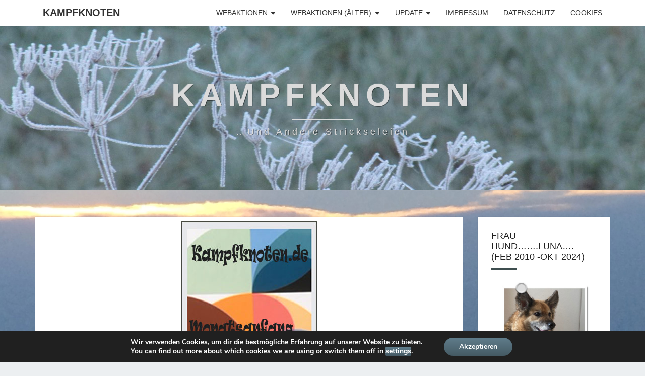

--- FILE ---
content_type: text/html; charset=UTF-8
request_url: https://kampfknoten.de/check-in-dezember-2022
body_size: 16704
content:
<!DOCTYPE html>

<!--[if IE 8]>
<html id="ie8" lang="de">
<![endif]-->
<!--[if !(IE 8) ]><!-->
<html lang="de">
<!--<![endif]-->
<head>
<meta charset="UTF-8" />
<meta name="viewport" content="width=device-width" />
<link rel="profile" href="http://gmpg.org/xfn/11" />
<link rel="pingback" href="https://kampfknoten.de/xmlrpc.php" />
<title>Check IN &#8211; Dezember 2022 &#8211; Kampfknoten</title>
<meta name='robots' content='max-image-preview:large' />
<link rel="alternate" type="application/rss+xml" title="Kampfknoten &raquo; Feed" href="https://kampfknoten.de/feed" />
<link rel="alternate" type="application/rss+xml" title="Kampfknoten &raquo; Kommentar-Feed" href="https://kampfknoten.de/comments/feed" />
<link rel="alternate" title="oEmbed (JSON)" type="application/json+oembed" href="https://kampfknoten.de/wp-json/oembed/1.0/embed?url=https%3A%2F%2Fkampfknoten.de%2Fcheck-in-dezember-2022" />
<link rel="alternate" title="oEmbed (XML)" type="text/xml+oembed" href="https://kampfknoten.de/wp-json/oembed/1.0/embed?url=https%3A%2F%2Fkampfknoten.de%2Fcheck-in-dezember-2022&#038;format=xml" />
<style id='wp-img-auto-sizes-contain-inline-css' type='text/css'>
img:is([sizes=auto i],[sizes^="auto," i]){contain-intrinsic-size:3000px 1500px}
/*# sourceURL=wp-img-auto-sizes-contain-inline-css */
</style>
<link rel='stylesheet' id='bootstrap-css' href='https://kampfknoten.de/wp-content/themes/nisarg/css/bootstrap.css?ver=6.9' type='text/css' media='all' />
<link rel='stylesheet' id='font-awesome-css' href='https://kampfknoten.de/wp-content/themes/nisarg/font-awesome/css/font-awesome.min.css?ver=6.9' type='text/css' media='all' />
<link rel='stylesheet' id='nisarg-style-css' href='https://kampfknoten.de/wp-content/themes/nisarg/style.css?ver=6.9' type='text/css' media='all' />
<style id='nisarg-style-inline-css' type='text/css'>
	/* Color Scheme */

	/* Accent Color */

	a:active,
	a:hover,
	a:focus {
	    color: #3e4e4f;
	}

	.main-navigation .primary-menu > li > a:hover, .main-navigation .primary-menu > li > a:focus {
		color: #3e4e4f;
	}
	
	.main-navigation .primary-menu .sub-menu .current_page_item > a,
	.main-navigation .primary-menu .sub-menu .current-menu-item > a {
		color: #3e4e4f;
	}
	.main-navigation .primary-menu .sub-menu .current_page_item > a:hover,
	.main-navigation .primary-menu .sub-menu .current_page_item > a:focus,
	.main-navigation .primary-menu .sub-menu .current-menu-item > a:hover,
	.main-navigation .primary-menu .sub-menu .current-menu-item > a:focus {
		background-color: #fff;
		color: #3e4e4f;
	}
	.dropdown-toggle:hover,
	.dropdown-toggle:focus {
		color: #3e4e4f;
	}
	.pagination .current,
	.dark .pagination .current {
		background-color: #3e4e4f;
		border: 1px solid #3e4e4f;
	}
	blockquote {
		border-color: #3e4e4f;
	}
	@media (min-width: 768px){
		.main-navigation .primary-menu > .current_page_item > a,
		.main-navigation .primary-menu > .current_page_item > a:hover,
		.main-navigation .primary-menu > .current_page_item > a:focus,
		.main-navigation .primary-menu > .current-menu-item > a,
		.main-navigation .primary-menu > .current-menu-item > a:hover,
		.main-navigation .primary-menu > .current-menu-item > a:focus,
		.main-navigation .primary-menu > .current_page_ancestor > a,
		.main-navigation .primary-menu > .current_page_ancestor > a:hover,
		.main-navigation .primary-menu > .current_page_ancestor > a:focus,
		.main-navigation .primary-menu > .current-menu-ancestor > a,
		.main-navigation .primary-menu > .current-menu-ancestor > a:hover,
		.main-navigation .primary-menu > .current-menu-ancestor > a:focus {
			border-top: 4px solid #3e4e4f;
		}
		.main-navigation ul ul a:hover,
		.main-navigation ul ul a.focus {
			color: #fff;
			background-color: #3e4e4f;
		}
	}

	.main-navigation .primary-menu > .open > a, .main-navigation .primary-menu > .open > a:hover, .main-navigation .primary-menu > .open > a:focus {
		color: #3e4e4f;
	}

	.main-navigation .primary-menu > li > .sub-menu  li > a:hover,
	.main-navigation .primary-menu > li > .sub-menu  li > a:focus {
		color: #fff;
		background-color: #3e4e4f;
	}

	@media (max-width: 767px) {
		.main-navigation .primary-menu .open .sub-menu > li > a:hover {
			color: #fff;
			background-color: #3e4e4f;
		}
	}

	.sticky-post{
		color: #fff;
	    background: #3e4e4f; 
	}
	
	.entry-title a:hover,
	.entry-title a:focus{
	    color: #3e4e4f;
	}

	.entry-header .entry-meta::after{
	    background: #3e4e4f;
	}

	.fa {
		color: #3e4e4f;
	}

	.btn-default{
		border-bottom: 1px solid #3e4e4f;
	}

	.btn-default:hover, .btn-default:focus{
	    border-bottom: 1px solid #3e4e4f;
	    background-color: #3e4e4f;
	}

	.nav-previous:hover, .nav-next:hover{
	    border: 1px solid #3e4e4f;
	    background-color: #3e4e4f;
	}

	.next-post a:hover,.prev-post a:hover{
	    color: #3e4e4f;
	}

	.posts-navigation .next-post a:hover .fa, .posts-navigation .prev-post a:hover .fa{
	    color: #3e4e4f;
	}


	#secondary .widget-title::after{
		position: absolute;
	    width: 50px;
	    display: block;
	    height: 4px;    
	    bottom: -15px;
		background-color: #3e4e4f;
	    content: "";
	}

	#secondary .widget a:hover,
	#secondary .widget a:focus,
	.dark #secondary .widget #recentcomments a:hover,
	.dark #secondary .widget #recentcomments a:focus {
		color: #3e4e4f;
	}

	#secondary .widget_calendar tbody a {
		color: #fff;
		padding: 0.2em;
	    background-color: #3e4e4f;
	}

	#secondary .widget_calendar tbody a:hover{
		color: #fff;
	    padding: 0.2em;
	    background-color: #3e4e4f;  
	}	

	.dark .comment-respond #submit,
	.dark .main-navigation .menu-toggle:hover, 
	.dark .main-navigation .menu-toggle:focus,
	.dark html input[type="button"], 
	.dark input[type="reset"], 
	.dark input[type="submit"] {
		background: #3e4e4f;
		color: #fff;
	}
	
	.dark a {
		color: #3e4e4f;
	}

/*# sourceURL=nisarg-style-inline-css */
</style>
<link rel='stylesheet' id='moove_gdpr_frontend-css' href='https://kampfknoten.de/wp-content/plugins/gdpr-cookie-compliance/dist/styles/gdpr-main.css?ver=5.0.9' type='text/css' media='all' />
<style id='moove_gdpr_frontend-inline-css' type='text/css'>
#moove_gdpr_cookie_modal,#moove_gdpr_cookie_info_bar,.gdpr_cookie_settings_shortcode_content{font-family:&#039;Nunito&#039;,sans-serif}#moove_gdpr_save_popup_settings_button{background-color:#373737;color:#fff}#moove_gdpr_save_popup_settings_button:hover{background-color:#000}#moove_gdpr_cookie_info_bar .moove-gdpr-info-bar-container .moove-gdpr-info-bar-content a.mgbutton,#moove_gdpr_cookie_info_bar .moove-gdpr-info-bar-container .moove-gdpr-info-bar-content button.mgbutton{background-color:#0C4DA2}#moove_gdpr_cookie_modal .moove-gdpr-modal-content .moove-gdpr-modal-footer-content .moove-gdpr-button-holder a.mgbutton,#moove_gdpr_cookie_modal .moove-gdpr-modal-content .moove-gdpr-modal-footer-content .moove-gdpr-button-holder button.mgbutton,.gdpr_cookie_settings_shortcode_content .gdpr-shr-button.button-green{background-color:#0C4DA2;border-color:#0C4DA2}#moove_gdpr_cookie_modal .moove-gdpr-modal-content .moove-gdpr-modal-footer-content .moove-gdpr-button-holder a.mgbutton:hover,#moove_gdpr_cookie_modal .moove-gdpr-modal-content .moove-gdpr-modal-footer-content .moove-gdpr-button-holder button.mgbutton:hover,.gdpr_cookie_settings_shortcode_content .gdpr-shr-button.button-green:hover{background-color:#fff;color:#0C4DA2}#moove_gdpr_cookie_modal .moove-gdpr-modal-content .moove-gdpr-modal-close i,#moove_gdpr_cookie_modal .moove-gdpr-modal-content .moove-gdpr-modal-close span.gdpr-icon{background-color:#0C4DA2;border:1px solid #0C4DA2}#moove_gdpr_cookie_info_bar span.moove-gdpr-infobar-allow-all.focus-g,#moove_gdpr_cookie_info_bar span.moove-gdpr-infobar-allow-all:focus,#moove_gdpr_cookie_info_bar button.moove-gdpr-infobar-allow-all.focus-g,#moove_gdpr_cookie_info_bar button.moove-gdpr-infobar-allow-all:focus,#moove_gdpr_cookie_info_bar span.moove-gdpr-infobar-reject-btn.focus-g,#moove_gdpr_cookie_info_bar span.moove-gdpr-infobar-reject-btn:focus,#moove_gdpr_cookie_info_bar button.moove-gdpr-infobar-reject-btn.focus-g,#moove_gdpr_cookie_info_bar button.moove-gdpr-infobar-reject-btn:focus,#moove_gdpr_cookie_info_bar span.change-settings-button.focus-g,#moove_gdpr_cookie_info_bar span.change-settings-button:focus,#moove_gdpr_cookie_info_bar button.change-settings-button.focus-g,#moove_gdpr_cookie_info_bar button.change-settings-button:focus{-webkit-box-shadow:0 0 1px 3px #0C4DA2;-moz-box-shadow:0 0 1px 3px #0C4DA2;box-shadow:0 0 1px 3px #0C4DA2}#moove_gdpr_cookie_modal .moove-gdpr-modal-content .moove-gdpr-modal-close i:hover,#moove_gdpr_cookie_modal .moove-gdpr-modal-content .moove-gdpr-modal-close span.gdpr-icon:hover,#moove_gdpr_cookie_info_bar span[data-href]>u.change-settings-button{color:#0C4DA2}#moove_gdpr_cookie_modal .moove-gdpr-modal-content .moove-gdpr-modal-left-content #moove-gdpr-menu li.menu-item-selected a span.gdpr-icon,#moove_gdpr_cookie_modal .moove-gdpr-modal-content .moove-gdpr-modal-left-content #moove-gdpr-menu li.menu-item-selected button span.gdpr-icon{color:inherit}#moove_gdpr_cookie_modal .moove-gdpr-modal-content .moove-gdpr-modal-left-content #moove-gdpr-menu li a span.gdpr-icon,#moove_gdpr_cookie_modal .moove-gdpr-modal-content .moove-gdpr-modal-left-content #moove-gdpr-menu li button span.gdpr-icon{color:inherit}#moove_gdpr_cookie_modal .gdpr-acc-link{line-height:0;font-size:0;color:transparent;position:absolute}#moove_gdpr_cookie_modal .moove-gdpr-modal-content .moove-gdpr-modal-close:hover i,#moove_gdpr_cookie_modal .moove-gdpr-modal-content .moove-gdpr-modal-left-content #moove-gdpr-menu li a,#moove_gdpr_cookie_modal .moove-gdpr-modal-content .moove-gdpr-modal-left-content #moove-gdpr-menu li button,#moove_gdpr_cookie_modal .moove-gdpr-modal-content .moove-gdpr-modal-left-content #moove-gdpr-menu li button i,#moove_gdpr_cookie_modal .moove-gdpr-modal-content .moove-gdpr-modal-left-content #moove-gdpr-menu li a i,#moove_gdpr_cookie_modal .moove-gdpr-modal-content .moove-gdpr-tab-main .moove-gdpr-tab-main-content a:hover,#moove_gdpr_cookie_info_bar.moove-gdpr-dark-scheme .moove-gdpr-info-bar-container .moove-gdpr-info-bar-content a.mgbutton:hover,#moove_gdpr_cookie_info_bar.moove-gdpr-dark-scheme .moove-gdpr-info-bar-container .moove-gdpr-info-bar-content button.mgbutton:hover,#moove_gdpr_cookie_info_bar.moove-gdpr-dark-scheme .moove-gdpr-info-bar-container .moove-gdpr-info-bar-content a:hover,#moove_gdpr_cookie_info_bar.moove-gdpr-dark-scheme .moove-gdpr-info-bar-container .moove-gdpr-info-bar-content button:hover,#moove_gdpr_cookie_info_bar.moove-gdpr-dark-scheme .moove-gdpr-info-bar-container .moove-gdpr-info-bar-content span.change-settings-button:hover,#moove_gdpr_cookie_info_bar.moove-gdpr-dark-scheme .moove-gdpr-info-bar-container .moove-gdpr-info-bar-content button.change-settings-button:hover,#moove_gdpr_cookie_info_bar.moove-gdpr-dark-scheme .moove-gdpr-info-bar-container .moove-gdpr-info-bar-content u.change-settings-button:hover,#moove_gdpr_cookie_info_bar span[data-href]>u.change-settings-button,#moove_gdpr_cookie_info_bar.moove-gdpr-dark-scheme .moove-gdpr-info-bar-container .moove-gdpr-info-bar-content a.mgbutton.focus-g,#moove_gdpr_cookie_info_bar.moove-gdpr-dark-scheme .moove-gdpr-info-bar-container .moove-gdpr-info-bar-content button.mgbutton.focus-g,#moove_gdpr_cookie_info_bar.moove-gdpr-dark-scheme .moove-gdpr-info-bar-container .moove-gdpr-info-bar-content a.focus-g,#moove_gdpr_cookie_info_bar.moove-gdpr-dark-scheme .moove-gdpr-info-bar-container .moove-gdpr-info-bar-content button.focus-g,#moove_gdpr_cookie_info_bar.moove-gdpr-dark-scheme .moove-gdpr-info-bar-container .moove-gdpr-info-bar-content a.mgbutton:focus,#moove_gdpr_cookie_info_bar.moove-gdpr-dark-scheme .moove-gdpr-info-bar-container .moove-gdpr-info-bar-content button.mgbutton:focus,#moove_gdpr_cookie_info_bar.moove-gdpr-dark-scheme .moove-gdpr-info-bar-container .moove-gdpr-info-bar-content a:focus,#moove_gdpr_cookie_info_bar.moove-gdpr-dark-scheme .moove-gdpr-info-bar-container .moove-gdpr-info-bar-content button:focus,#moove_gdpr_cookie_info_bar.moove-gdpr-dark-scheme .moove-gdpr-info-bar-container .moove-gdpr-info-bar-content span.change-settings-button.focus-g,span.change-settings-button:focus,button.change-settings-button.focus-g,button.change-settings-button:focus,#moove_gdpr_cookie_info_bar.moove-gdpr-dark-scheme .moove-gdpr-info-bar-container .moove-gdpr-info-bar-content u.change-settings-button.focus-g,#moove_gdpr_cookie_info_bar.moove-gdpr-dark-scheme .moove-gdpr-info-bar-container .moove-gdpr-info-bar-content u.change-settings-button:focus{color:#0C4DA2}#moove_gdpr_cookie_modal .moove-gdpr-branding.focus-g span,#moove_gdpr_cookie_modal .moove-gdpr-modal-content .moove-gdpr-tab-main a.focus-g,#moove_gdpr_cookie_modal .moove-gdpr-modal-content .moove-gdpr-tab-main .gdpr-cd-details-toggle.focus-g{color:#0C4DA2}#moove_gdpr_cookie_modal.gdpr_lightbox-hide{display:none}
/*# sourceURL=moove_gdpr_frontend-inline-css */
</style>
<script type="text/javascript" src="https://kampfknoten.de/wp-includes/js/jquery/jquery.min.js?ver=3.7.1" id="jquery-core-js"></script>
<script type="text/javascript" src="https://kampfknoten.de/wp-includes/js/jquery/jquery-migrate.min.js?ver=3.4.1" id="jquery-migrate-js"></script>
<link rel="https://api.w.org/" href="https://kampfknoten.de/wp-json/" /><link rel="alternate" title="JSON" type="application/json" href="https://kampfknoten.de/wp-json/wp/v2/posts/13690" /><link rel="EditURI" type="application/rsd+xml" title="RSD" href="https://kampfknoten.de/xmlrpc.php?rsd" />
<meta name="generator" content="WordPress 6.9" />
<link rel="canonical" href="https://kampfknoten.de/check-in-dezember-2022" />
<link rel='shortlink' href='https://kampfknoten.de/?p=13690' />

<style type="text/css">
        .site-header { background: #95a3a8; }
</style>


	<style type="text/css">
		body,
		button,
		input,
		select,
		textarea {
		    font-family:  'Source Sans Pro',-apple-system,BlinkMacSystemFont,"Segoe UI",Roboto,Oxygen-Sans,Ubuntu,Cantarell,"Helvetica Neue",sans-serif;
		    font-weight: 400;
		    font-style: normal; 
		}
		h1,h2,h3,h4,h5,h6 {
	    	font-family: 'Lato',-apple-system,BlinkMacSystemFont,"Segoe UI",Roboto,Oxygen-Sans,Ubuntu,Cantarell,"Helvetica Neue",sans-serif;
	    	font-weight: 400;
	    	font-style: normal;
	    }
	    .navbar-brand,
	    #site-navigation.main-navigation ul {
	    	font-family: 'Source Sans Pro',-apple-system,BlinkMacSystemFont,"Segoe UI",Roboto,Oxygen-Sans,Ubuntu,Cantarell,"Helvetica Neue",sans-serif;
	    }
	    #site-navigation.main-navigation ul {
	    	font-weight: 400;
	    	font-style: normal;
	    }
	</style>

			<style type="text/css" id="nisarg-header-css">
					.site-header {
				background: url(https://kampfknoten.de/wp-content/uploads/2019/12/cropped-header_frost.jpg) no-repeat scroll top;
				background-size: cover;
			}
			@media (min-width: 320px) and (max-width: 359px ) {
				.site-header {
					height: 81px;
				}
			}
			@media (min-width: 360px) and (max-width: 767px ) {
				.site-header {
					height: 91px;
				}
			}
			@media (min-width: 768px) and (max-width: 979px ) {
				.site-header {
					height: 195px;
				}
			}
			@media (min-width: 980px) and (max-width: 1279px ){
				.site-header {
					height: 249px;
				}
			}
			@media (min-width: 1280px) and (max-width: 1365px ){
				.site-header {
					height: 326px;
				}
			}
			@media (min-width: 1366px) and (max-width: 1439px ){
				.site-header {
					height: 348px;
				}
			}
			@media (min-width: 1440px) and (max-width: 1599px ) {
				.site-header {
					height: 367px;
				}
			}
			@media (min-width: 1600px) and (max-width: 1919px ) {
				.site-header {
					height: 408px;
				}
			}
			@media (min-width: 1920px) and (max-width: 2559px ) {
				.site-header {
					height: 489px;
				}
			}
			@media (min-width: 2560px)  and (max-width: 2879px ) {
				.site-header {
					height: 652px;
				}
			}
			@media (min-width: 2880px) {
				.site-header {
					height: 734px;
				}
			}
			.site-header{
				-webkit-box-shadow: 0px 0px 2px 1px rgba(182,182,182,0.3);
		    	-moz-box-shadow: 0px 0px 2px 1px rgba(182,182,182,0.3);
		    	-o-box-shadow: 0px 0px 2px 1px rgba(182,182,182,0.3);
		    	box-shadow: 0px 0px 2px 1px rgba(182,182,182,0.3);
			}
					.site-title,
			.site-description,
			.dark .site-title,
			.dark .site-description {
				color: #dbdbdb;
			}
			.site-title::after{
				background: #dbdbdb;
				content:"";
			}
		</style>
		<style type="text/css" id="custom-background-css">
body.custom-background { background-image: url("https://kampfknoten.de/wp-content/uploads/2017/08/wolkenriss.jpg"); background-position: left top; background-size: cover; background-repeat: no-repeat; background-attachment: fixed; }
</style>
	</head>
<body class="wp-singular post-template-default single single-post postid-13690 single-format-standard custom-background wp-embed-responsive wp-theme-nisarg light">
<div id="page" class="hfeed site">
<header id="masthead"   role="banner">
	<nav id="site-navigation" class="main-navigation navbar-fixed-top navbar-left" role="navigation">
		<!-- Brand and toggle get grouped for better mobile display -->
		<div class="container" id="navigation_menu">
			<div class="navbar-header">
									<button type="button" class="menu-toggle" data-toggle="collapse" data-target=".navbar-ex1-collapse">
						<span class="sr-only">Toggle navigation</span>
						<span class="icon-bar"></span> 
						<span class="icon-bar"></span>
						<span class="icon-bar"></span>
					</button>
									<a class="navbar-brand" href="https://kampfknoten.de/">Kampfknoten</a>
			</div><!-- .navbar-header -->
			<div class="collapse navbar-collapse navbar-ex1-collapse"><ul id="menu-home1" class="primary-menu"><li id="menu-item-13454" class="menu-item menu-item-type-taxonomy menu-item-object-category current-post-ancestor current-menu-parent current-post-parent menu-item-has-children menu-item-13454"><a href="https://kampfknoten.de/category/webaktionen">Webaktionen</a>
<ul class="sub-menu">
	<li id="menu-item-23759" class="menu-item menu-item-type-taxonomy menu-item-object-category menu-item-23759"><a href="https://kampfknoten.de/category/webaktionen/12f26">12 für 2026</a></li>
	<li id="menu-item-13455" class="menu-item menu-item-type-taxonomy menu-item-object-category menu-item-13455"><a href="https://kampfknoten.de/category/webaktionen/freitagsfueller">Freitagsfüller</a></li>
	<li id="menu-item-13456" class="menu-item menu-item-type-taxonomy menu-item-object-category menu-item-13456"><a href="https://kampfknoten.de/category/webaktionen/samstagsplausch">Samstagsplausch</a></li>
	<li id="menu-item-13457" class="menu-item menu-item-type-taxonomy menu-item-object-category menu-item-13457"><a href="https://kampfknoten.de/category/webaktionen/montagsstarter">Montagsstarter</a></li>
	<li id="menu-item-13845" class="menu-item menu-item-type-taxonomy menu-item-object-category menu-item-13845"><a href="https://kampfknoten.de/category/webaktionen/wmdedgt">WmdedgT</a></li>
	<li id="menu-item-13501" class="menu-item menu-item-type-taxonomy menu-item-object-category menu-item-13501"><a href="https://kampfknoten.de/category/webaktionen/12-von-12">12 von 12</a></li>
	<li id="menu-item-13502" class="menu-item menu-item-type-taxonomy menu-item-object-category menu-item-13502"><a href="https://kampfknoten.de/category/webaktionen/12tel">12tel</a></li>
	<li id="menu-item-20552" class="menu-item menu-item-type-taxonomy menu-item-object-category menu-item-20552"><a href="https://kampfknoten.de/category/tagebuch/monatsrueckblick">Monatsrückblick</a></li>
</ul>
</li>
<li id="menu-item-13523" class="menu-item menu-item-type-taxonomy menu-item-object-category menu-item-has-children menu-item-13523"><a href="https://kampfknoten.de/category/webaktionen-aelter">Webaktionen (älter)</a>
<ul class="sub-menu">
	<li id="menu-item-14535" class="menu-item menu-item-type-taxonomy menu-item-object-category menu-item-14535"><a href="https://kampfknoten.de/category/webaktionen/monatshappen">Monatshappen</a></li>
	<li id="menu-item-20550" class="menu-item menu-item-type-taxonomy menu-item-object-category menu-item-20550"><a href="https://kampfknoten.de/category/webaktionen/bingo2025">Bingo2025</a></li>
	<li id="menu-item-16908" class="menu-item menu-item-type-taxonomy menu-item-object-category menu-item-16908"><a href="https://kampfknoten.de/category/webaktionen/bingo2024">Bingo 2024</a></li>
	<li id="menu-item-20551" class="menu-item menu-item-type-taxonomy menu-item-object-category menu-item-20551"><a href="https://kampfknoten.de/category/webaktionen/jahresprojekt-2025">Jahresprojekt 2025</a></li>
	<li id="menu-item-16911" class="menu-item menu-item-type-taxonomy menu-item-object-category menu-item-16911"><a href="https://kampfknoten.de/category/webaktionen/jahresprojekt2024">Jahresprojekt 2024</a></li>
	<li id="menu-item-14534" class="menu-item menu-item-type-taxonomy menu-item-object-category menu-item-14534"><a href="https://kampfknoten.de/category/webaktionen/jahresprojekt23">Jahresprojekt 2023</a></li>
	<li id="menu-item-13524" class="menu-item menu-item-type-taxonomy menu-item-object-category menu-item-13524"><a href="https://kampfknoten.de/category/webaktionen/jahresprojekt-2022">Jahresprojekt 2022</a></li>
	<li id="menu-item-13526" class="menu-item menu-item-type-taxonomy menu-item-object-category menu-item-13526"><a href="https://kampfknoten.de/category/webaktionen/jahresprojekt-2021">Jahresprojekt 2021</a></li>
</ul>
</li>
<li id="menu-item-13459" class="menu-item menu-item-type-taxonomy menu-item-object-category current-post-ancestor current-menu-parent current-post-parent menu-item-has-children menu-item-13459"><a href="https://kampfknoten.de/category/tagebuch/update">Update</a>
<ul class="sub-menu">
	<li id="menu-item-13525" class="menu-item menu-item-type-taxonomy menu-item-object-category current-post-ancestor current-menu-parent current-post-parent menu-item-13525"><a href="https://kampfknoten.de/category/tagebuch/update">Update</a></li>
	<li id="menu-item-23761" class="menu-item menu-item-type-taxonomy menu-item-object-category menu-item-has-children menu-item-23761"><a href="https://kampfknoten.de/category/2026">2026</a>
	<ul class="sub-menu">
		<li id="menu-item-23762" class="menu-item menu-item-type-taxonomy menu-item-object-category menu-item-23762"><a href="https://kampfknoten.de/category/2026/socken">Socken26</a></li>
		<li id="menu-item-23757" class="menu-item menu-item-type-taxonomy menu-item-object-category menu-item-23757"><a href="https://kampfknoten.de/category/2026/gestricktes">gestricktes26</a></li>
		<li id="menu-item-23755" class="menu-item menu-item-type-taxonomy menu-item-object-category menu-item-23755"><a href="https://kampfknoten.de/category/2026/gelesenes">gelesenes26</a></li>
		<li id="menu-item-23756" class="menu-item menu-item-type-taxonomy menu-item-object-category menu-item-23756"><a href="https://kampfknoten.de/category/2026/genaehtes">genähtes26</a></li>
		<li id="menu-item-23754" class="menu-item menu-item-type-taxonomy menu-item-object-category menu-item-23754"><a href="https://kampfknoten.de/category/2026/gehaekeltes">gehäkeltes26</a></li>
	</ul>
</li>
	<li id="menu-item-19973" class="menu-item menu-item-type-taxonomy menu-item-object-category menu-item-has-children menu-item-19973"><a href="https://kampfknoten.de/category/2025">2025</a>
	<ul class="sub-menu">
		<li id="menu-item-19975" class="menu-item menu-item-type-taxonomy menu-item-object-category menu-item-19975"><a href="https://kampfknoten.de/category/webaktionen/12f25">12 für 2025</a></li>
		<li id="menu-item-19976" class="menu-item menu-item-type-taxonomy menu-item-object-category menu-item-19976"><a href="https://kampfknoten.de/category/socken-25">SOCKEN 25</a></li>
		<li id="menu-item-19971" class="menu-item menu-item-type-taxonomy menu-item-object-category menu-item-19971"><a href="https://kampfknoten.de/category/2025/gelesen25">GELESENES 25</a></li>
		<li id="menu-item-23167" class="menu-item menu-item-type-taxonomy menu-item-object-category menu-item-23167"><a href="https://kampfknoten.de/category/2025/gestrickt25">gestrickt25</a></li>
		<li id="menu-item-19972" class="menu-item menu-item-type-taxonomy menu-item-object-category menu-item-19972"><a href="https://kampfknoten.de/category/2025/genaeht25">GENÄHTES 25</a></li>
		<li id="menu-item-19974" class="menu-item menu-item-type-taxonomy menu-item-object-category menu-item-19974"><a href="https://kampfknoten.de/category/2025/gehaekelt25">GEHÄKELTES 25</a></li>
	</ul>
</li>
	<li id="menu-item-16820" class="menu-item menu-item-type-taxonomy menu-item-object-category menu-item-has-children menu-item-16820"><a href="https://kampfknoten.de/category/2024">2024</a>
	<ul class="sub-menu">
		<li id="menu-item-16909" class="menu-item menu-item-type-taxonomy menu-item-object-category menu-item-16909"><a href="https://kampfknoten.de/category/webaktionen/12-fuer-2024">12 für 2024</a></li>
		<li id="menu-item-16910" class="menu-item menu-item-type-taxonomy menu-item-object-category menu-item-16910"><a href="https://kampfknoten.de/category/webaktionen/12f24resteedition">12 für 2024 ResteEdition</a></li>
		<li id="menu-item-16819" class="menu-item menu-item-type-taxonomy menu-item-object-category menu-item-16819"><a href="https://kampfknoten.de/category/2024/socken24">Socken 2024</a></li>
		<li id="menu-item-16822" class="menu-item menu-item-type-taxonomy menu-item-object-category menu-item-16822"><a href="https://kampfknoten.de/category/2024/gelesen24">gelesen 2024</a></li>
		<li id="menu-item-16818" class="menu-item menu-item-type-taxonomy menu-item-object-category menu-item-16818"><a href="https://kampfknoten.de/category/2024/gestricktes24">gestricktes 2024</a></li>
		<li id="menu-item-16821" class="menu-item menu-item-type-taxonomy menu-item-object-category menu-item-16821"><a href="https://kampfknoten.de/category/2024/gehaekeltes24">gehäkeltes 2024</a></li>
	</ul>
</li>
	<li id="menu-item-13851" class="menu-item menu-item-type-taxonomy menu-item-object-category menu-item-has-children menu-item-13851"><a href="https://kampfknoten.de/category/2023">2023</a>
	<ul class="sub-menu">
		<li id="menu-item-13858" class="menu-item menu-item-type-taxonomy menu-item-object-category menu-item-13858"><a href="https://kampfknoten.de/category/12-fuer-2023">12 für 2023</a></li>
		<li id="menu-item-13859" class="menu-item menu-item-type-taxonomy menu-item-object-category menu-item-13859"><a href="https://kampfknoten.de/category/6-fuer-2023">6 für 2023</a></li>
		<li id="menu-item-13854" class="menu-item menu-item-type-taxonomy menu-item-object-category menu-item-13854"><a href="https://kampfknoten.de/category/2023/gelesen-2023">gelesen 2023</a></li>
		<li id="menu-item-13857" class="menu-item menu-item-type-taxonomy menu-item-object-category menu-item-13857"><a href="https://kampfknoten.de/category/2023/socken-2023">Socken 2023</a></li>
		<li id="menu-item-13856" class="menu-item menu-item-type-taxonomy menu-item-object-category menu-item-13856"><a href="https://kampfknoten.de/category/2023/gestrickt-sowo-2023">gestrickt (sowo) 2023</a></li>
		<li id="menu-item-13852" class="menu-item menu-item-type-taxonomy menu-item-object-category menu-item-13852"><a href="https://kampfknoten.de/category/2023/andere-wolle-2023">andere Wolle 2023</a></li>
		<li id="menu-item-13853" class="menu-item menu-item-type-taxonomy menu-item-object-category menu-item-13853"><a href="https://kampfknoten.de/category/2023/gehaekelt-2023">gehäkelt 2023</a></li>
		<li id="menu-item-13855" class="menu-item menu-item-type-taxonomy menu-item-object-category menu-item-13855"><a href="https://kampfknoten.de/category/2023/gesponnen-2023">gesponnen 2023</a></li>
	</ul>
</li>
	<li id="menu-item-19977" class="menu-item menu-item-type-taxonomy menu-item-object-category menu-item-has-children menu-item-19977"><a href="https://kampfknoten.de/category/archiv">ARCHIV</a>
	<ul class="sub-menu">
		<li id="menu-item-13488" class="menu-item menu-item-type-taxonomy menu-item-object-category menu-item-has-children menu-item-13488"><a href="https://kampfknoten.de/category/2022">2022</a>
		<ul class="sub-menu">
			<li id="menu-item-13585" class="menu-item menu-item-type-taxonomy menu-item-object-category menu-item-13585"><a href="https://kampfknoten.de/category/2022/socken2022">Socken2022</a></li>
			<li id="menu-item-13584" class="menu-item menu-item-type-taxonomy menu-item-object-category menu-item-13584"><a href="https://kampfknoten.de/category/2022/gestrickt-2022">gestrickt (SoWo) 22</a></li>
			<li id="menu-item-13489" class="menu-item menu-item-type-taxonomy menu-item-object-category menu-item-13489"><a href="https://kampfknoten.de/category/2022/gehaekelt-2022">gehäkelt 22</a></li>
			<li id="menu-item-13490" class="menu-item menu-item-type-taxonomy menu-item-object-category menu-item-13490"><a href="https://kampfknoten.de/category/2022/gelesen-gehoert">Gelesen22</a></li>
			<li id="menu-item-13491" class="menu-item menu-item-type-taxonomy menu-item-object-category menu-item-13491"><a href="https://kampfknoten.de/category/2022/genaeht-2022">genäht 22</a></li>
			<li id="menu-item-13492" class="menu-item menu-item-type-taxonomy menu-item-object-category menu-item-13492"><a href="https://kampfknoten.de/category/2022/gesponnen-2022">gesponnen 22</a></li>
			<li id="menu-item-13509" class="menu-item menu-item-type-taxonomy menu-item-object-category menu-item-13509"><a href="https://kampfknoten.de/category/webaktionen/6-fuer-2022">6 für 2022</a></li>
			<li id="menu-item-13500" class="menu-item menu-item-type-taxonomy menu-item-object-category menu-item-13500"><a href="https://kampfknoten.de/category/webaktionen/12-fuer-2022">12 für 2022</a></li>
		</ul>
</li>
		<li id="menu-item-13484" class="menu-item menu-item-type-taxonomy menu-item-object-category menu-item-has-children menu-item-13484"><a href="https://kampfknoten.de/category/2021">2021</a>
		<ul class="sub-menu">
			<li id="menu-item-13587" class="menu-item menu-item-type-taxonomy menu-item-object-category menu-item-13587"><a href="https://kampfknoten.de/category/2021/socken-2021">Socken21</a></li>
			<li id="menu-item-13593" class="menu-item menu-item-type-taxonomy menu-item-object-category menu-item-13593"><a href="https://kampfknoten.de/category/2021/gestrickt-2021">gestrickt21</a></li>
			<li id="menu-item-13485" class="menu-item menu-item-type-taxonomy menu-item-object-category menu-item-13485"><a href="https://kampfknoten.de/category/2021/gehaekelt-2021">gehäkelt21</a></li>
			<li id="menu-item-13486" class="menu-item menu-item-type-taxonomy menu-item-object-category menu-item-13486"><a href="https://kampfknoten.de/category/2021/gelesen">gelesen21</a></li>
			<li id="menu-item-13487" class="menu-item menu-item-type-taxonomy menu-item-object-category menu-item-13487"><a href="https://kampfknoten.de/category/2021/gesponnen-2021">gesponnen21</a></li>
			<li id="menu-item-13499" class="menu-item menu-item-type-taxonomy menu-item-object-category menu-item-13499"><a href="https://kampfknoten.de/category/webaktionen/12-fuer-2021">12 für 2021</a></li>
			<li id="menu-item-13508" class="menu-item menu-item-type-taxonomy menu-item-object-category menu-item-13508"><a href="https://kampfknoten.de/category/webaktionen/6-fuer-2021">6 für 2021</a></li>
		</ul>
</li>
		<li id="menu-item-13479" class="menu-item menu-item-type-taxonomy menu-item-object-category menu-item-has-children menu-item-13479"><a href="https://kampfknoten.de/category/2020">2020</a>
		<ul class="sub-menu">
			<li id="menu-item-13586" class="menu-item menu-item-type-taxonomy menu-item-object-category menu-item-13586"><a href="https://kampfknoten.de/category/2020/socken-2020">Socken20</a></li>
			<li id="menu-item-13480" class="menu-item menu-item-type-taxonomy menu-item-object-category menu-item-13480"><a href="https://kampfknoten.de/category/2020/gehaekelt-2020">gehäkelt20</a></li>
			<li id="menu-item-13481" class="menu-item menu-item-type-taxonomy menu-item-object-category menu-item-13481"><a href="https://kampfknoten.de/category/2020/gehoert-gelesen-2020">gehört/gelesen20</a></li>
			<li id="menu-item-13482" class="menu-item menu-item-type-taxonomy menu-item-object-category menu-item-13482"><a href="https://kampfknoten.de/category/2020/genaeht-2020">genäht</a></li>
			<li id="menu-item-13483" class="menu-item menu-item-type-taxonomy menu-item-object-category menu-item-13483"><a href="https://kampfknoten.de/category/2020/gesponnen-2020">gesponnen20</a></li>
			<li id="menu-item-13498" class="menu-item menu-item-type-taxonomy menu-item-object-category menu-item-13498"><a href="https://kampfknoten.de/category/webaktionen/12-fuer-2020">12 für 2020</a></li>
			<li id="menu-item-13507" class="menu-item menu-item-type-taxonomy menu-item-object-category menu-item-13507"><a href="https://kampfknoten.de/category/webaktionen/6-fuer-2020">6 für 2020</a></li>
		</ul>
</li>
		<li id="menu-item-13474" class="menu-item menu-item-type-taxonomy menu-item-object-category menu-item-has-children menu-item-13474"><a href="https://kampfknoten.de/category/2019">2019</a>
		<ul class="sub-menu">
			<li id="menu-item-13588" class="menu-item menu-item-type-taxonomy menu-item-object-category menu-item-13588"><a href="https://kampfknoten.de/category/2019/socken-2019">Socken19</a></li>
			<li id="menu-item-13475" class="menu-item menu-item-type-taxonomy menu-item-object-category menu-item-13475"><a href="https://kampfknoten.de/category/2019/gehaekelt-2019">Gehäkelt19</a></li>
			<li id="menu-item-13476" class="menu-item menu-item-type-taxonomy menu-item-object-category menu-item-13476"><a href="https://kampfknoten.de/category/2019/gehoert-gelesen">Gehört/Gelesen19</a></li>
			<li id="menu-item-13477" class="menu-item menu-item-type-taxonomy menu-item-object-category menu-item-13477"><a href="https://kampfknoten.de/category/2019/genaeht-2019">Genäht19</a></li>
			<li id="menu-item-13478" class="menu-item menu-item-type-taxonomy menu-item-object-category menu-item-13478"><a href="https://kampfknoten.de/category/2019/gesponnen-2019">gesponnen19</a></li>
			<li id="menu-item-13497" class="menu-item menu-item-type-taxonomy menu-item-object-category menu-item-13497"><a href="https://kampfknoten.de/category/webaktionen/12-fuer-2019">12 für 2019</a></li>
			<li id="menu-item-13506" class="menu-item menu-item-type-taxonomy menu-item-object-category menu-item-13506"><a href="https://kampfknoten.de/category/webaktionen/6-fuer-2019">6 für 2019</a></li>
		</ul>
</li>
		<li id="menu-item-13469" class="menu-item menu-item-type-taxonomy menu-item-object-category menu-item-has-children menu-item-13469"><a href="https://kampfknoten.de/category/2018">2018</a>
		<ul class="sub-menu">
			<li id="menu-item-13592" class="menu-item menu-item-type-taxonomy menu-item-object-category menu-item-13592"><a href="https://kampfknoten.de/category/2018/socken18">Socken18</a></li>
			<li id="menu-item-13591" class="menu-item menu-item-type-taxonomy menu-item-object-category menu-item-13591"><a href="https://kampfknoten.de/category/2018/gestrickt-2018">gestrickt18</a></li>
			<li id="menu-item-13470" class="menu-item menu-item-type-taxonomy menu-item-object-category menu-item-13470"><a href="https://kampfknoten.de/category/2018/gehaekelt-2018">gehäkelt18</a></li>
			<li id="menu-item-13472" class="menu-item menu-item-type-taxonomy menu-item-object-category menu-item-13472"><a href="https://kampfknoten.de/category/2018/genaeht-2018">genäht18</a></li>
			<li id="menu-item-13473" class="menu-item menu-item-type-taxonomy menu-item-object-category menu-item-13473"><a href="https://kampfknoten.de/category/2018/gesponnen-2018">gesponnen18</a></li>
			<li id="menu-item-13471" class="menu-item menu-item-type-taxonomy menu-item-object-category menu-item-13471"><a href="https://kampfknoten.de/category/2018/gehoert-lesen">gehört/lesen18</a></li>
			<li id="menu-item-13496" class="menu-item menu-item-type-taxonomy menu-item-object-category menu-item-13496"><a href="https://kampfknoten.de/category/webaktionen/12-fuer-2018">12 für 2018</a></li>
			<li id="menu-item-13505" class="menu-item menu-item-type-taxonomy menu-item-object-category menu-item-13505"><a href="https://kampfknoten.de/category/webaktionen/6-fuer-18">6 für 18</a></li>
		</ul>
</li>
		<li id="menu-item-13465" class="menu-item menu-item-type-taxonomy menu-item-object-category menu-item-has-children menu-item-13465"><a href="https://kampfknoten.de/category/2017">2017</a>
		<ul class="sub-menu">
			<li id="menu-item-13590" class="menu-item menu-item-type-taxonomy menu-item-object-category menu-item-13590"><a href="https://kampfknoten.de/category/2017/socken17">Socken17</a></li>
			<li id="menu-item-13589" class="menu-item menu-item-type-taxonomy menu-item-object-category menu-item-13589"><a href="https://kampfknoten.de/category/2017/gestrickt17">Gestrickt17</a></li>
			<li id="menu-item-13467" class="menu-item menu-item-type-taxonomy menu-item-object-category menu-item-13467"><a href="https://kampfknoten.de/category/2017/genaeht17">Genäht17</a></li>
			<li id="menu-item-13468" class="menu-item menu-item-type-taxonomy menu-item-object-category menu-item-13468"><a href="https://kampfknoten.de/category/2017/gesponnen17">Gesponnen17</a></li>
			<li id="menu-item-13466" class="menu-item menu-item-type-taxonomy menu-item-object-category menu-item-13466"><a href="https://kampfknoten.de/category/2017/gehaekelt17">Gehäkelt17</a></li>
			<li id="menu-item-13495" class="menu-item menu-item-type-taxonomy menu-item-object-category menu-item-13495"><a href="https://kampfknoten.de/category/webaktionen/12-fuer-2017">12 für 2017</a></li>
			<li id="menu-item-13494" class="menu-item menu-item-type-taxonomy menu-item-object-category menu-item-13494"><a href="https://kampfknoten.de/category/webaktionen/12-fuer-2016">12 für 2016</a></li>
		</ul>
</li>
	</ul>
</li>
</ul>
</li>
<li id="menu-item-13517" class="menu-item menu-item-type-post_type menu-item-object-page menu-item-13517"><a href="https://kampfknoten.de/impressum">Impressum</a></li>
<li id="menu-item-13518" class="menu-item menu-item-type-post_type menu-item-object-page menu-item-13518"><a href="https://kampfknoten.de/datenschutz">Datenschutz</a></li>
<li id="menu-item-13519" class="menu-item menu-item-type-post_type menu-item-object-page menu-item-privacy-policy menu-item-13519"><a rel="privacy-policy" href="https://kampfknoten.de/cookies">Cookies</a></li>
</ul></div>		</div><!--#container-->
	</nav>
	<div id="cc_spacer"></div><!-- used to clear fixed navigation by the themes js -->

		<div class="site-header">
		<div class="site-branding">
			<a class="home-link" href="https://kampfknoten.de/" title="Kampfknoten" rel="home">
				<h1 class="site-title">Kampfknoten</h1>
				<h2 class="site-description">&#8230;und andere Strickseleien</h2>
			</a>
		</div><!--.site-branding-->
	</div><!--.site-header-->
	
</header>
<div id="content" class="site-content">

	<div class="container">
		<div class="row">
			<div id="primary" class="col-md-9 content-area">
				<main id="main" role="main">

									
<article id="post-13690"  class="post-content post-13690 post type-post status-publish format-standard has-post-thumbnail hentry category-checkin category-tagebuch category-update category-webaktionen">

	
	        <div class="featured-image">
        	<img width="270" height="270" src="https://kampfknoten.de/wp-content/uploads/2019/03/MONATSANFANG_Icon-1.jpg" class="attachment-nisarg-full-width size-nisarg-full-width wp-post-image" alt="" decoding="async" fetchpriority="high" />                    
        </div>
        
	<header class="entry-header">
		<span class="screen-reader-text">Check IN &#8211; Dezember 2022</span>
					<h1 class="entry-title">Check IN &#8211; Dezember 2022</h1>
		
				<div class="entry-meta">
			<h5 class="entry-date"><i class="fa fa-calendar-o"></i> <a href="https://kampfknoten.de/check-in-dezember-2022" title="06:57" rel="bookmark"><time class="entry-date" datetime="2022-11-30T06:57:49+02:00" pubdate>30. November 2022 </time></a><span class="byline"><span class="sep"></span><i class="fa fa-user"></i>
<span class="author vcard"><a class="url fn n" href="https://kampfknoten.de/author/illyria" title="Alle Beiträge anzeigen von illyria" rel="author">illyria</a></span></span></h5>
		</div><!-- .entry-meta -->
			</header><!-- .entry-header -->

			<div class="entry-content">
				<p>Plan für November:</p>
<p>1. <strong>RestedeckeII</strong>: Fäden vernähen an Streifen 1 und am 2ten Streifen und weiterstricken bis die Ecke beginnt&#8230;oder erstmal nur auszählen? &#8211; tja.. bleibt gleich<br />
2. <strong>rote Wolle</strong>: ich glaube der Chart ist lang&#8230; würde sagen 1 halber Chart wäre mega<br />
3. <strong>Ringeljacke</strong>: muss geribbelt werden&#8230; Da bitte die 2te Blende und den Kragen&#8230; eventuell auch noch die Nähte öffnen&#8230;<br />
4 <strong>Zopfpulli</strong> ab September (Aufarbeitung 6 für 2021) &#8211; wenigstens gucken, ob ich überhaupt weiss wo  es weiter geht.. sonst Neustart.. d.h. ribbeln&#8230;<br />
5. <strong>12für 2022 November Nr.7 </strong> : den Chart für den Schaft hätte ich gerne durch<br />
6. <strong>12für 2022 Dezember Nr. 2</strong> : siehe November, allerdings muss ich den hier versetzen, damit die Socken gegengleich werden&#8230;<br />
7. <strong>6 für 2022 Nov/Dez, Nr. 3</strong> : rauskramen und Muster wählen&#8230;</p>
<p>&nbsp;</p>
<p>Was tatsächlich geschah:</p>
<ol>
<li><strong>Restedecke 2<br />
begonnen: 07.07.22</strong><br />
<img decoding="async" class="alignnone size-full wp-image-13144" src="https://kampfknoten.de/wp-content/uploads/2022/09/20220928_ci_rested.jpg" alt="" width="500" height="363" srcset="https://kampfknoten.de/wp-content/uploads/2022/09/20220928_ci_rested.jpg 500w, https://kampfknoten.de/wp-content/uploads/2022/09/20220928_ci_rested-372x270.jpg 372w" sizes="(max-width: 500px) 100vw, 500px" /><br />
30.11.22 :äh.. ja&#8230; ich habe ein paar Fäden vernäht ( das sind echt viele) und ich habe die Ecke begonnen&#8230; Ich bin auf dem WEg:<br />
<img decoding="async" class="alignnone size-full wp-image-13696" src="https://kampfknoten.de/wp-content/uploads/2022/11/20221130_CI_restedeck2.jpg" alt="" width="500" height="363" srcset="https://kampfknoten.de/wp-content/uploads/2022/11/20221130_CI_restedeck2.jpg 500w, https://kampfknoten.de/wp-content/uploads/2022/11/20221130_CI_restedeck2-372x270.jpg 372w" sizes="(max-width: 500px) 100vw, 500px" /><br />
Die Restedecke wird mich wohl noch 1-2 Jahre begleiten&#8230;</li>
<li><strong>Rote Wolle ab Mai</strong> (Aufarbeitung 6 für 2021)<br />
begonnen 04.09.22<br />
Stand: 30.09.22<br />
<img loading="lazy" decoding="async" class="alignnone size-full wp-image-13148" src="https://kampfknoten.de/wp-content/uploads/2022/09/20220928_ci_rot.jpg" alt="" width="500" height="363" srcset="https://kampfknoten.de/wp-content/uploads/2022/09/20220928_ci_rot.jpg 500w, https://kampfknoten.de/wp-content/uploads/2022/09/20220928_ci_rot-372x270.jpg 372w" sizes="auto, (max-width: 500px) 100vw, 500px" /><br />
30.11.22: der erste Chart ist natürlich nicht fertig und ich glaube, ich habe jetzt den Stand vom Oktober fotografiert. Denn im November hab ich nichts dran gearbeitet:<br />
<img loading="lazy" decoding="async" class="alignnone size-full wp-image-13695" src="https://kampfknoten.de/wp-content/uploads/2022/11/20221130_CI_rot.jpg" alt="" width="500" height="363" srcset="https://kampfknoten.de/wp-content/uploads/2022/11/20221130_CI_rot.jpg 500w, https://kampfknoten.de/wp-content/uploads/2022/11/20221130_CI_rot-372x270.jpg 372w" sizes="auto, (max-width: 500px) 100vw, 500px" /></li>
<li><strong>Ringeljacke </strong>jaja.. die wollte ich ribbeln.. hab ich aber auch noch nicht&#8230; seufz<br />
30.11.22: Zu der einen geribbelten Blende hat sich die andere gesellt und der Kragen ist auch ab&#8230; Spass machts nicht und ob ich die Wolle nochmal verwenden kann ist auch fraglich.<br />
Der 2 zu reparierenden Teile (Kleid, wo ein Knopf ab ist und einem Pulli, wo ein Stück Naht aufgegangen ist) liegen auch exakt gleich auf dem Haufen..</li>
<li><strong>Zopfpulli</strong> ab September (Aufarbeitung 6 für 2021)<br />
begonnen: 04.08.2021<br />
30.11.22 nun ja.. da hat sich mal rein und überhaupt gar nix bewegt..auch im November nicht.</li>
<li><strong>12 für 2022, November Nr. 7</strong><br />
Begonnen: 28.10.22<br />
<img loading="lazy" decoding="async" class="alignnone size-full wp-image-13410" src="https://kampfknoten.de/wp-content/uploads/2022/10/12f22_Nr_7_November.jpg" alt="" width="500" height="363" srcset="https://kampfknoten.de/wp-content/uploads/2022/10/12f22_Nr_7_November.jpg 500w, https://kampfknoten.de/wp-content/uploads/2022/10/12f22_Nr_7_November-372x270.jpg 372w" sizes="auto, (max-width: 500px) 100vw, 500px" /><br />
hab 2 Bündchen&#8230; aber kein Foto<br />
30.11.22: Ah. Fortschritte:<br />
<img loading="lazy" decoding="async" class="alignnone size-full wp-image-13697" src="https://kampfknoten.de/wp-content/uploads/2022/11/20221130_CI_November12f22.jpg" alt="" width="500" height="363" srcset="https://kampfknoten.de/wp-content/uploads/2022/11/20221130_CI_November12f22.jpg 500w, https://kampfknoten.de/wp-content/uploads/2022/11/20221130_CI_November12f22-372x270.jpg 372w" sizes="auto, (max-width: 500px) 100vw, 500px" /></li>
<li><strong>12 für 2022, Dezember Nr. 2</strong><br />
begonnen: 30.12.2022<br />
<img loading="lazy" decoding="async" class="alignnone size-full wp-image-13411" src="https://kampfknoten.de/wp-content/uploads/2022/10/12f22_Nr_2_dezember.jpg" alt="" width="500" height="363" srcset="https://kampfknoten.de/wp-content/uploads/2022/10/12f22_Nr_2_dezember.jpg 500w, https://kampfknoten.de/wp-content/uploads/2022/10/12f22_Nr_2_dezember-372x270.jpg 372w" sizes="auto, (max-width: 500px) 100vw, 500px" /><br />
habe 1,5 Bündchen aber kein Foto..<br />
30.11.22 hier sogar eine Fertigstellung:<br />
<img loading="lazy" decoding="async" class="alignnone size-full wp-image-13698" src="https://kampfknoten.de/wp-content/uploads/2022/11/20221129_12f22_Dezsw.jpg" alt="" width="500" height="363" srcset="https://kampfknoten.de/wp-content/uploads/2022/11/20221129_12f22_Dezsw.jpg 500w, https://kampfknoten.de/wp-content/uploads/2022/11/20221129_12f22_Dezsw-372x270.jpg 372w" sizes="auto, (max-width: 500px) 100vw, 500px" /><br />
hier mal ein schwarz/weisses Teaserfoto&#8230;</li>
<li><strong>6 für 2022 November/Dezember Nr. 3</strong><br />
begonnen: 09.11.22<br />
<img loading="lazy" decoding="async" class="alignnone size-full wp-image-13403" src="https://kampfknoten.de/wp-content/uploads/2022/10/6f22_Nr_3_Nov_dez.jpg" alt="" width="500" height="363" srcset="https://kampfknoten.de/wp-content/uploads/2022/10/6f22_Nr_3_Nov_dez.jpg 500w, https://kampfknoten.de/wp-content/uploads/2022/10/6f22_Nr_3_Nov_dez-372x270.jpg 372w" sizes="auto, (max-width: 500px) 100vw, 500px" /><br />
wie man sieht: noch nichts passiert&#8230;<br />
30.11.22 inzwischen aber fertig, schon seit dem 12.11.2022:<br />
<img loading="lazy" decoding="async" class="alignnone size-full wp-image-13596" src="https://kampfknoten.de/wp-content/uploads/2022/11/20221114_6f22_novdez_det1.jpg" alt="" width="500" height="363" srcset="https://kampfknoten.de/wp-content/uploads/2022/11/20221114_6f22_novdez_det1.jpg 500w, https://kampfknoten.de/wp-content/uploads/2022/11/20221114_6f22_novdez_det1-372x270.jpg 372w" sizes="auto, (max-width: 500px) 100vw, 500px" /></li>
</ol>
<p>&nbsp;</p>
<p>Neuer Plan für Dezember:</p>
<p>1. <strong>RestedeckeII</strong>: die Ecke fertig und alle Fäden vernähen, Kür wäre noch die Ecke vom nächsten Streifen fertig zu bekommen<br />
2. <strong>rote Wolle</strong>: bitte wenigstens 1x der Chart&#8230; der hat 24 Reihen .. ich bin bei R18&#8230; 6 Reihen&#8230;<br />
3. <strong>Ringeljacke</strong>: hier sind jetzt die Nähte dran.. und dann zuerst die Ärmel?<br />
4. <strong>Zopfpulli</strong> (Aufarbeitung 6 für 2021) &#8211; wenigstens gucken, ob ich überhaupt weiss wo  es weiter geht.. sonst Neustart.. d.h. ribbeln&#8230;*seufz*<br />
5. <strong>12für 2022 November Nr.7 </strong> : die müssen dringend fertig werden&#8230; Wenigstens die 6 und 12 für 2022 möchte ich schaffen (wenn schon sonst nix*).</p>
<p>*22 Paar Socken für 2022 werde ich wohl nicht mehr zusammenbringen&#8230; Mit den Novembersocken hätte ich dann 16 Paar&#8230; Ich könnte natürlich die Strickmaschine wecken, aber das wäre sehr unfair.. und selbst damit sind 8 Paare schon noch eine (für mich nach langer Strimaabstinenz)  zu meisternde Herausforderung..</p>
<p>Naja&#8230; ich bin nicht wirklich zufrieden&#8230; (das zieht sich derzeit auch durch mehrere Bereiche).</p>
<p>&nbsp;</p>
<p><strong>Fertiges (manchmal mehr Bilder auf jeden Fall Projektinfos)</strong> (wo noch kein Link hinter ist, fehlt noch der Blogeintrag)</p>
<p>Socken</p>
<p><a href="https://kampfknoten.de/01-2022-socken-12-fuer-2022-losnr-8-januar" target="_blank" rel="noopener">01/2022</a> 12für2022 Januar und 01von22für22<br />
<a href="https://kampfknoten.de/02-2022-socken-12-fuer-2022-losnr-5-februar" target="_blank" rel="noopener">02/2022</a> 12für2022 Februar und 02von22für22<br />
<a href="https://kampfknoten.de/03-2022-socken-03-von-22" target="_blank" rel="noopener">03/2022</a> 03 von 2022 und 03von22für22<br />
<a href="https://kampfknoten.de/04-2022-socken-04-von-22" target="_blank" rel="noopener">04/2022</a> 04 von 2022 und 04von22für22<br />
<a href="https://kampfknoten.de/05-2022-socken-12-fuer-2022-maerz-nr" target="_blank" rel="noopener">05/2022</a> 12für2022 März und 05von22für22<br />
<a href="https://kampfknoten.de/06-2022-socken-06-von-22" target="_blank" rel="noopener">06/2022</a> 06 von 2022 und 06von22für22<br />
<a href="https://kampfknoten.de/07-2022-socken-12fuer-2022-april-nr-9-und-07-von-22" target="_blank" rel="noopener">07/2022</a> 12für2022 April und 07von22für22<br />
<a href="https://kampfknoten.de/08-2022-socken-1-2fuer-2022-mai-nr-4-und-08-von-22" target="_blank" rel="noopener">08/2022</a> 12fuer22 Mai und 08von22für22<br />
<a href="https://kampfknoten.de/09-2022-nr-09-von-2022" target="_blank" rel="noopener">09/2022</a> 09 von 2022 und 09von22f22<br />
<a href="https://kampfknoten.de/10-2022-socken-12-fuer-2022-nr-1-und-10-von-22-fuer-2022" target="_blank" rel="noopener">10/2022</a> 12fuer2022 August und 10von22f22<br />
<a href="https://kampfknoten.de/11-2022-socken-12-fuer-2022-juli-nr-11-und-11-von-22-fuer-2022" target="_blank" rel="noopener">11/2022 </a>12fuer2022 Juli und 11von22f22<br />
<a href="https://kampfknoten.de/12-2022-socken-12-fuer-2022-juni-nr-3-und-12-von-22-fuer-2022" target="_blank" rel="noopener">12/2022</a> 12fuer2022 Juni und 12von22f22<br />
<a href="https://kampfknoten.de/13-2022-socken-12-fuer-2022-september-nr-10-und-13-von-22-fuer-2022" target="_blank" rel="noopener">13/2022</a> 12fuer2022 September und 13von22f22<br />
<a href="https://kampfknoten.de/14-2022-socken-12-fuer-2022-oktober-nr-6-und-12-von-22-fuer-2022" target="_blank" rel="noopener">14/2022 </a>12fuer2022 Oktober und 14von22f22</p>
<p>anderes aus Sockenwolle</p>
<p><a href="https://kampfknoten.de/6-fuer-2022-losnr-6-handstulpen" target="_blank" rel="noopener">6für2022 Jan/Feb</a> Handstulpen<br />
<a href="https://kampfknoten.de/6-fuer-2022-losnr-1-handstulpen" target="_blank" rel="noopener">6für2022 Mär/Apr</a> Handstulpen<br />
<a href="https://kampfknoten.de/6-fuer-2022-losnr-5-handstulpen" target="_blank" rel="noopener">6für2022 Mai/Juni</a> Handstulpen<br />
<a href="https://kampfknoten.de/6-fuer-2022-losnr-4-handstulpen" target="_blank" rel="noopener">6für2022</a>Juli/Aug Handstulpen<br />
<a href="https://kampfknoten.de/6-fuer-2022-losnr-2-handstulpen">6für2022 Sept/Okt</a> Handstulpen<br />
<a href="https://kampfknoten.de/6-fuer-2022-losnr-3-handstulpen">6für2022 Nov/Dez</a> Handstulpen</p>
<p>&nbsp;</p>

							</div><!-- .entry-content -->

	<footer class="entry-footer">
		<hr><div class="row"><div class="col-md-6 cattegories"><span class="cat-links"><i class="fa fa-folder-open"></i>
		 <a href="https://kampfknoten.de/category/webaktionen/checkin" rel="category tag">Check in</a>, <a href="https://kampfknoten.de/category/tagebuch" rel="category tag">Tagebuch</a>, <a href="https://kampfknoten.de/category/tagebuch/update" rel="category tag">Update</a>, <a href="https://kampfknoten.de/category/webaktionen" rel="category tag">Webaktionen</a></span></div></div>	</footer><!-- .entry-footer -->
</article><!-- #post-## -->
				</main><!-- #main -->
				<div class="post-navigation">
						<nav class="navigation" role="navigation">
		<h2 class="screen-reader-text">Beitragsnavigation</h2>
		<div class="nav-links">
			<div class="row">

			<!-- Get Previous Post -->
			
							<div class="col-md-6 prev-post">
					<a class="" href="https://kampfknoten.de/monatshappen-november-2022">
						<span class="next-prev-text">
							<i class="fa fa-angle-left"></i> VORHERIGER 						</span><br>
						Monatshappen &#8211; November 2022					</a>
				</div>
			
			<!-- Get Next Post -->
			
							<div class="col-md-6 next-post">
					<a class="" href="https://kampfknoten.de/12tel-blick-november-2022">
						<span class="next-prev-text">
							 NÄCHSTER <i class="fa fa-angle-right"></i>
						</span><br>
						12tel Blick &#8211; November 2022					</a>
				</div>
						
			</div><!-- row -->
		</div><!-- .nav-links -->
	</nav><!-- .navigation-->
					</div>
				<div class="post-comments">
					Die Kommentare sind geschlossen.				</div>
							</div><!-- #primary -->
			<div id="secondary" class="col-md-3 sidebar widget-area" role="complementary">
		<aside id="media_image-2" class="widget widget_media_image"><h4 class="widget-title">Frau Hund&#8230;&#8230;.LUNA&#8230;. (Feb 2010 -Okt 2024)</h4><img width="500" height="363" src="https://kampfknoten.de/wp-content/uploads/2021/05/20210512_12_luna.jpg" class="image wp-image-8591  attachment-full size-full" alt="" style="max-width: 100%; height: auto;" decoding="async" loading="lazy" srcset="https://kampfknoten.de/wp-content/uploads/2021/05/20210512_12_luna.jpg 500w, https://kampfknoten.de/wp-content/uploads/2021/05/20210512_12_luna-372x270.jpg 372w" sizes="auto, (max-width: 500px) 100vw, 500px" /></aside><aside id="custom_html-3" class="widget_text widget widget_custom_html"><h4 class="widget-title">Werbehinweis</h4><div class="textwidget custom-html-widget">ich mags nicht dauernd in jeden Beitrag schreiben: 
manches hier könnte man als Werbung ansehen. Dann allenfalls als Werbung ohne Auftrag und ohne Vergütung.
Bei Links handelt es sich meistens um Quellenangaben, wo ich verwendete Muster gefunden habe. </div></aside><aside id="search-2" class="widget widget_search"><h4 class="widget-title">Such mal was&#8230;</h4>
<form role="search" method="get" class="search-form" action="https://kampfknoten.de/">
	<label>
		<span class="screen-reader-text">Suche nach:</span>
		<input type="search" class="search-field" placeholder="Suchen …" value="" name="s" title="Suche nach:" /> 
	</label>
	<button type="submit" class="search-submit"><span class="screen-reader-text">Suchen</span></button>
</form>
</aside><aside id="text-6" class="widget widget_text"><h4 class="widget-title">2026</h4>			<div class="textwidget"><p><span style="text-decoration: underline;"><strong>Socken<br />
</strong></span>01/2025 65g</p>
<p><span style="text-decoration: underline;"><strong>anderes aus Sockenwolle<br />
</strong></span>X</p>
<p><span style="text-decoration: underline;"><strong>andere Wolle</strong></span><br />
x</p>
<p><span style="text-decoration: underline;"><strong>Häkelgarn<br />
</strong></span>x<span style="text-decoration: underline;"><strong><br />
</strong></span></p>
<p><span style="text-decoration: underline;"><strong>Gesponnen</strong><br />
</span>x<span style="text-decoration: underline;"><strong><br />
</strong></span></p>
<p><strong><span style="text-decoration: underline;">gelesene Seiten<br />
</span>Januar</p>
<p></strong></p>
</div>
		</aside><aside id="rss-15" class="widget widget_rss"><h4 class="widget-title"><a class="rsswidget rss-widget-feed" href="https://www.kampfknoten.de/rss"><img class="rss-widget-icon" style="border:0" width="14" height="14" src="https://kampfknoten.de/wp-includes/images/rss.png" alt="RSS" loading="lazy" /></a> <a class="rsswidget rss-widget-title" href="https://kampfknoten.de/">Abo</a></h4><ul><li><a class='rsswidget' href='https://kampfknoten.de/03-2026-entruempeln-2026'>03/2026 Entrümpeln 2026 – 39 von 1000</a> <span class="rss-date">16. Januar 2026</span></li><li><a class='rsswidget' href='https://kampfknoten.de/04-2026-miss-merkel-mord-unterm-weihnachtsbaum-band-5-david-safier'>04/2026 Miss Merkel: Mord unterm Weihnachtsbaum (Band 5) – David Safier</a> <span class="rss-date">15. Januar 2026</span></li><li><a class='rsswidget' href='https://kampfknoten.de/03-2026-zorn-wo-kein-licht-band-3-stephan-ludwig'>03/2026 Zorn: Wo kein Licht (Band 3) – Stephan Ludwig</a> <span class="rss-date">13. Januar 2026</span></li><li><a class='rsswidget' href='https://kampfknoten.de/12-von-12-januar-2026'>12 von 12 – Januar 2026</a> <span class="rss-date">12. Januar 2026</span></li><li><a class='rsswidget' href='https://kampfknoten.de/samstagsplausch-02-2025-10-1-2026-und-st7-11-01-2026'>Samstagsplausch 02/2025 (10.1.2026) und ST7 (11.01.2026)</a> <span class="rss-date">11. Januar 2026</span></li></ul></aside><aside id="archives-14" class="widget widget_archive"><h4 class="widget-title">Archiv</h4>		<label class="screen-reader-text" for="archives-dropdown-14">Archiv</label>
		<select id="archives-dropdown-14" name="archive-dropdown">
			
			<option value="">Monat auswählen</option>
				<option value='https://kampfknoten.de/2026/01'> Januar 2026 &nbsp;(16)</option>
	<option value='https://kampfknoten.de/2025/12'> Dezember 2025 &nbsp;(43)</option>
	<option value='https://kampfknoten.de/2025/11'> November 2025 &nbsp;(56)</option>
	<option value='https://kampfknoten.de/2025/10'> Oktober 2025 &nbsp;(52)</option>
	<option value='https://kampfknoten.de/2025/09'> September 2025 &nbsp;(37)</option>
	<option value='https://kampfknoten.de/2025/08'> August 2025 &nbsp;(21)</option>
	<option value='https://kampfknoten.de/2025/07'> Juli 2025 &nbsp;(35)</option>
	<option value='https://kampfknoten.de/2025/06'> Juni 2025 &nbsp;(37)</option>
	<option value='https://kampfknoten.de/2025/05'> Mai 2025 &nbsp;(35)</option>
	<option value='https://kampfknoten.de/2025/04'> April 2025 &nbsp;(38)</option>
	<option value='https://kampfknoten.de/2025/03'> März 2025 &nbsp;(44)</option>
	<option value='https://kampfknoten.de/2025/02'> Februar 2025 &nbsp;(39)</option>
	<option value='https://kampfknoten.de/2025/01'> Januar 2025 &nbsp;(48)</option>
	<option value='https://kampfknoten.de/2024/12'> Dezember 2024 &nbsp;(53)</option>
	<option value='https://kampfknoten.de/2024/11'> November 2024 &nbsp;(54)</option>
	<option value='https://kampfknoten.de/2024/10'> Oktober 2024 &nbsp;(34)</option>
	<option value='https://kampfknoten.de/2024/09'> September 2024 &nbsp;(39)</option>
	<option value='https://kampfknoten.de/2024/08'> August 2024 &nbsp;(33)</option>
	<option value='https://kampfknoten.de/2024/07'> Juli 2024 &nbsp;(27)</option>
	<option value='https://kampfknoten.de/2024/06'> Juni 2024 &nbsp;(27)</option>
	<option value='https://kampfknoten.de/2024/05'> Mai 2024 &nbsp;(26)</option>
	<option value='https://kampfknoten.de/2024/04'> April 2024 &nbsp;(27)</option>
	<option value='https://kampfknoten.de/2024/03'> März 2024 &nbsp;(37)</option>
	<option value='https://kampfknoten.de/2024/02'> Februar 2024 &nbsp;(49)</option>
	<option value='https://kampfknoten.de/2024/01'> Januar 2024 &nbsp;(28)</option>
	<option value='https://kampfknoten.de/2023/12'> Dezember 2023 &nbsp;(51)</option>
	<option value='https://kampfknoten.de/2023/11'> November 2023 &nbsp;(59)</option>
	<option value='https://kampfknoten.de/2023/10'> Oktober 2023 &nbsp;(50)</option>
	<option value='https://kampfknoten.de/2023/09'> September 2023 &nbsp;(28)</option>
	<option value='https://kampfknoten.de/2023/08'> August 2023 &nbsp;(32)</option>
	<option value='https://kampfknoten.de/2023/07'> Juli 2023 &nbsp;(21)</option>
	<option value='https://kampfknoten.de/2023/06'> Juni 2023 &nbsp;(27)</option>
	<option value='https://kampfknoten.de/2023/05'> Mai 2023 &nbsp;(32)</option>
	<option value='https://kampfknoten.de/2023/04'> April 2023 &nbsp;(30)</option>
	<option value='https://kampfknoten.de/2023/03'> März 2023 &nbsp;(28)</option>
	<option value='https://kampfknoten.de/2023/02'> Februar 2023 &nbsp;(36)</option>
	<option value='https://kampfknoten.de/2023/01'> Januar 2023 &nbsp;(25)</option>
	<option value='https://kampfknoten.de/2022/12'> Dezember 2022 &nbsp;(37)</option>
	<option value='https://kampfknoten.de/2022/11'> November 2022 &nbsp;(23)</option>
	<option value='https://kampfknoten.de/2022/10'> Oktober 2022 &nbsp;(33)</option>
	<option value='https://kampfknoten.de/2022/09'> September 2022 &nbsp;(49)</option>
	<option value='https://kampfknoten.de/2022/08'> August 2022 &nbsp;(28)</option>
	<option value='https://kampfknoten.de/2022/07'> Juli 2022 &nbsp;(36)</option>
	<option value='https://kampfknoten.de/2022/06'> Juni 2022 &nbsp;(25)</option>
	<option value='https://kampfknoten.de/2022/05'> Mai 2022 &nbsp;(27)</option>
	<option value='https://kampfknoten.de/2022/04'> April 2022 &nbsp;(34)</option>
	<option value='https://kampfknoten.de/2022/03'> März 2022 &nbsp;(31)</option>
	<option value='https://kampfknoten.de/2022/02'> Februar 2022 &nbsp;(25)</option>
	<option value='https://kampfknoten.de/2022/01'> Januar 2022 &nbsp;(32)</option>
	<option value='https://kampfknoten.de/2021/12'> Dezember 2021 &nbsp;(24)</option>
	<option value='https://kampfknoten.de/2021/11'> November 2021 &nbsp;(29)</option>
	<option value='https://kampfknoten.de/2021/10'> Oktober 2021 &nbsp;(25)</option>
	<option value='https://kampfknoten.de/2021/09'> September 2021 &nbsp;(52)</option>
	<option value='https://kampfknoten.de/2021/08'> August 2021 &nbsp;(27)</option>
	<option value='https://kampfknoten.de/2021/07'> Juli 2021 &nbsp;(42)</option>
	<option value='https://kampfknoten.de/2021/06'> Juni 2021 &nbsp;(30)</option>
	<option value='https://kampfknoten.de/2021/05'> Mai 2021 &nbsp;(38)</option>
	<option value='https://kampfknoten.de/2021/04'> April 2021 &nbsp;(33)</option>
	<option value='https://kampfknoten.de/2021/03'> März 2021 &nbsp;(43)</option>
	<option value='https://kampfknoten.de/2021/02'> Februar 2021 &nbsp;(39)</option>
	<option value='https://kampfknoten.de/2021/01'> Januar 2021 &nbsp;(42)</option>
	<option value='https://kampfknoten.de/2020/12'> Dezember 2020 &nbsp;(85)</option>
	<option value='https://kampfknoten.de/2020/11'> November 2020 &nbsp;(56)</option>
	<option value='https://kampfknoten.de/2020/10'> Oktober 2020 &nbsp;(35)</option>
	<option value='https://kampfknoten.de/2020/09'> September 2020 &nbsp;(25)</option>
	<option value='https://kampfknoten.de/2020/08'> August 2020 &nbsp;(32)</option>
	<option value='https://kampfknoten.de/2020/07'> Juli 2020 &nbsp;(49)</option>
	<option value='https://kampfknoten.de/2020/06'> Juni 2020 &nbsp;(36)</option>
	<option value='https://kampfknoten.de/2020/05'> Mai 2020 &nbsp;(36)</option>
	<option value='https://kampfknoten.de/2020/04'> April 2020 &nbsp;(26)</option>
	<option value='https://kampfknoten.de/2020/03'> März 2020 &nbsp;(37)</option>
	<option value='https://kampfknoten.de/2020/02'> Februar 2020 &nbsp;(28)</option>
	<option value='https://kampfknoten.de/2020/01'> Januar 2020 &nbsp;(24)</option>
	<option value='https://kampfknoten.de/2019/12'> Dezember 2019 &nbsp;(33)</option>
	<option value='https://kampfknoten.de/2019/11'> November 2019 &nbsp;(30)</option>
	<option value='https://kampfknoten.de/2019/10'> Oktober 2019 &nbsp;(27)</option>
	<option value='https://kampfknoten.de/2019/09'> September 2019 &nbsp;(29)</option>
	<option value='https://kampfknoten.de/2019/08'> August 2019 &nbsp;(27)</option>
	<option value='https://kampfknoten.de/2019/07'> Juli 2019 &nbsp;(29)</option>
	<option value='https://kampfknoten.de/2019/06'> Juni 2019 &nbsp;(31)</option>
	<option value='https://kampfknoten.de/2019/05'> Mai 2019 &nbsp;(33)</option>
	<option value='https://kampfknoten.de/2019/04'> April 2019 &nbsp;(38)</option>
	<option value='https://kampfknoten.de/2019/03'> März 2019 &nbsp;(36)</option>
	<option value='https://kampfknoten.de/2019/02'> Februar 2019 &nbsp;(29)</option>
	<option value='https://kampfknoten.de/2019/01'> Januar 2019 &nbsp;(42)</option>
	<option value='https://kampfknoten.de/2018/12'> Dezember 2018 &nbsp;(30)</option>
	<option value='https://kampfknoten.de/2018/11'> November 2018 &nbsp;(16)</option>
	<option value='https://kampfknoten.de/2018/10'> Oktober 2018 &nbsp;(17)</option>
	<option value='https://kampfknoten.de/2018/09'> September 2018 &nbsp;(17)</option>
	<option value='https://kampfknoten.de/2018/08'> August 2018 &nbsp;(8)</option>
	<option value='https://kampfknoten.de/2018/07'> Juli 2018 &nbsp;(5)</option>
	<option value='https://kampfknoten.de/2018/06'> Juni 2018 &nbsp;(13)</option>
	<option value='https://kampfknoten.de/2018/05'> Mai 2018 &nbsp;(15)</option>
	<option value='https://kampfknoten.de/2018/04'> April 2018 &nbsp;(32)</option>
	<option value='https://kampfknoten.de/2018/03'> März 2018 &nbsp;(37)</option>
	<option value='https://kampfknoten.de/2018/02'> Februar 2018 &nbsp;(25)</option>
	<option value='https://kampfknoten.de/2018/01'> Januar 2018 &nbsp;(32)</option>
	<option value='https://kampfknoten.de/2017/12'> Dezember 2017 &nbsp;(18)</option>
	<option value='https://kampfknoten.de/2017/11'> November 2017 &nbsp;(10)</option>
	<option value='https://kampfknoten.de/2017/10'> Oktober 2017 &nbsp;(13)</option>
	<option value='https://kampfknoten.de/2017/09'> September 2017 &nbsp;(13)</option>
	<option value='https://kampfknoten.de/2017/08'> August 2017 &nbsp;(10)</option>
	<option value='https://kampfknoten.de/2017/07'> Juli 2017 &nbsp;(13)</option>
	<option value='https://kampfknoten.de/2017/06'> Juni 2017 &nbsp;(9)</option>
	<option value='https://kampfknoten.de/2017/05'> Mai 2017 &nbsp;(5)</option>
	<option value='https://kampfknoten.de/2017/04'> April 2017 &nbsp;(15)</option>
	<option value='https://kampfknoten.de/2017/03'> März 2017 &nbsp;(11)</option>
	<option value='https://kampfknoten.de/2017/02'> Februar 2017 &nbsp;(18)</option>
	<option value='https://kampfknoten.de/2017/01'> Januar 2017 &nbsp;(1)</option>
	<option value='https://kampfknoten.de/2016/12'> Dezember 2016 &nbsp;(4)</option>

		</select>

			<script type="text/javascript">
/* <![CDATA[ */

( ( dropdownId ) => {
	const dropdown = document.getElementById( dropdownId );
	function onSelectChange() {
		setTimeout( () => {
			if ( 'escape' === dropdown.dataset.lastkey ) {
				return;
			}
			if ( dropdown.value ) {
				document.location.href = dropdown.value;
			}
		}, 250 );
	}
	function onKeyUp( event ) {
		if ( 'Escape' === event.key ) {
			dropdown.dataset.lastkey = 'escape';
		} else {
			delete dropdown.dataset.lastkey;
		}
	}
	function onClick() {
		delete dropdown.dataset.lastkey;
	}
	dropdown.addEventListener( 'keyup', onKeyUp );
	dropdown.addEventListener( 'click', onClick );
	dropdown.addEventListener( 'change', onSelectChange );
})( "archives-dropdown-14" );

//# sourceURL=WP_Widget_Archives%3A%3Awidget
/* ]]> */
</script>
</aside></div><!-- #secondary .widget-area -->


		</div> <!--.row-->
	</div><!--.container-->
		</div><!-- #content -->
	<footer id="colophon" class="site-footer" role="contentinfo">
		<div class="site-info">
			&copy; 2026			<span class="sep"> | </span>
			Mit Stolz präsentiert von 			<a href=" https://de.wordpress.org/" >WordPress</a>
			<span class="sep"> | </span>
			Theme: <a href="https://wordpress.org/themes/nisarg/" rel="designer">Nisarg</a>		</div><!-- .site-info -->
	</footer><!-- #colophon -->
</div><!-- #page -->
<script type="speculationrules">
{"prefetch":[{"source":"document","where":{"and":[{"href_matches":"/*"},{"not":{"href_matches":["/wp-*.php","/wp-admin/*","/wp-content/uploads/*","/wp-content/*","/wp-content/plugins/*","/wp-content/themes/nisarg/*","/*\\?(.+)"]}},{"not":{"selector_matches":"a[rel~=\"nofollow\"]"}},{"not":{"selector_matches":".no-prefetch, .no-prefetch a"}}]},"eagerness":"conservative"}]}
</script>
	<!--copyscapeskip-->
	<aside id="moove_gdpr_cookie_info_bar" class="moove-gdpr-info-bar-hidden moove-gdpr-align-center moove-gdpr-dark-scheme gdpr_infobar_postion_bottom" aria-label="GDPR Cookie-Banner" style="display: none;">
	<div class="moove-gdpr-info-bar-container">
		<div class="moove-gdpr-info-bar-content">
		
<div class="moove-gdpr-cookie-notice">
  <p>Wir verwenden Cookies, um dir die bestmögliche Erfahrung auf unserer Website zu bieten.</p><p>You can find out more about which cookies we are using or switch them off in <button  aria-haspopup="true" data-href="#moove_gdpr_cookie_modal" class="change-settings-button">settings</button>.</p></div>
<!--  .moove-gdpr-cookie-notice -->
		
<div class="moove-gdpr-button-holder">
			<button class="mgbutton moove-gdpr-infobar-allow-all gdpr-fbo-0" aria-label="Akzeptieren" >Akzeptieren</button>
		</div>
<!--  .button-container -->
		</div>
		<!-- moove-gdpr-info-bar-content -->
	</div>
	<!-- moove-gdpr-info-bar-container -->
	</aside>
	<!-- #moove_gdpr_cookie_info_bar -->
	<!--/copyscapeskip-->
<script type="text/javascript" src="https://kampfknoten.de/wp-content/themes/nisarg/js/bootstrap.js?ver=6.9" id="bootstrap-js"></script>
<script type="text/javascript" src="https://kampfknoten.de/wp-content/themes/nisarg/js/navigation.js?ver=6.9" id="nisarg-navigation-js"></script>
<script type="text/javascript" src="https://kampfknoten.de/wp-content/themes/nisarg/js/skip-link-focus-fix.js?ver=6.9" id="nisarg-skip-link-focus-fix-js"></script>
<script type="text/javascript" id="nisarg-js-js-extra">
/* <![CDATA[ */
var screenReaderText = {"expand":"Untermen\u00fc \u00f6ffnen","collapse":"Untermen\u00fc schlie\u00dfen"};
//# sourceURL=nisarg-js-js-extra
/* ]]> */
</script>
<script type="text/javascript" src="https://kampfknoten.de/wp-content/themes/nisarg/js/nisarg.js?ver=6.9" id="nisarg-js-js"></script>
<script type="text/javascript" id="moove_gdpr_frontend-js-extra">
/* <![CDATA[ */
var moove_frontend_gdpr_scripts = {"ajaxurl":"https://kampfknoten.de/wp-admin/admin-ajax.php","post_id":"13690","plugin_dir":"https://kampfknoten.de/wp-content/plugins/gdpr-cookie-compliance","show_icons":"all","is_page":"","ajax_cookie_removal":"false","strict_init":"2","enabled_default":{"strict":1,"third_party":0,"advanced":0,"performance":0,"preference":0},"geo_location":"false","force_reload":"false","is_single":"1","hide_save_btn":"false","current_user":"0","cookie_expiration":"365","script_delay":"2000","close_btn_action":"1","close_btn_rdr":"","scripts_defined":"{\"cache\":true,\"header\":\"\",\"body\":\"\",\"footer\":\"\",\"thirdparty\":{\"header\":\"\",\"body\":\"\",\"footer\":\"\"},\"strict\":{\"header\":\"\",\"body\":\"\",\"footer\":\"\"},\"advanced\":{\"header\":\"\",\"body\":\"\",\"footer\":\"\"}}","gdpr_scor":"true","wp_lang":"","wp_consent_api":"false","gdpr_nonce":"1b24fc0a58"};
//# sourceURL=moove_gdpr_frontend-js-extra
/* ]]> */
</script>
<script type="text/javascript" src="https://kampfknoten.de/wp-content/plugins/gdpr-cookie-compliance/dist/scripts/main.js?ver=5.0.9" id="moove_gdpr_frontend-js"></script>
<script type="text/javascript" id="moove_gdpr_frontend-js-after">
/* <![CDATA[ */
var gdpr_consent__strict = "false"
var gdpr_consent__thirdparty = "false"
var gdpr_consent__advanced = "false"
var gdpr_consent__performance = "false"
var gdpr_consent__preference = "false"
var gdpr_consent__cookies = ""
//# sourceURL=moove_gdpr_frontend-js-after
/* ]]> */
</script>

    
	<!--copyscapeskip-->
	<!-- V1 -->
	<dialog id="moove_gdpr_cookie_modal" class="gdpr_lightbox-hide" aria-modal="true" aria-label="GDPR Einstellungsansicht">
	<div class="moove-gdpr-modal-content moove-clearfix logo-position-left moove_gdpr_modal_theme_v1">
		    
		<button class="moove-gdpr-modal-close" autofocus aria-label="GDPR Cookie-Einstellungen schließen">
			<span class="gdpr-sr-only">GDPR Cookie-Einstellungen schließen</span>
			<span class="gdpr-icon moovegdpr-arrow-close"></span>
		</button>
				<div class="moove-gdpr-modal-left-content">
		
<div class="moove-gdpr-company-logo-holder">
	<img src="https://kampfknoten.de/wp-content/plugins/gdpr-cookie-compliance/dist/images/gdpr-logo.png" alt="Kampfknoten"   width="350"  height="233"  class="img-responsive" />
</div>
<!--  .moove-gdpr-company-logo-holder -->
		<ul id="moove-gdpr-menu">
			
<li class="menu-item-on menu-item-privacy_overview menu-item-selected">
	<button data-href="#privacy_overview" class="moove-gdpr-tab-nav" aria-label="Datenschutz-Übersicht">
	<span class="gdpr-nav-tab-title">Datenschutz-Übersicht</span>
	</button>
</li>

	<li class="menu-item-strict-necessary-cookies menu-item-off">
	<button data-href="#strict-necessary-cookies" class="moove-gdpr-tab-nav" aria-label="Unbedingt notwendige Cookies">
		<span class="gdpr-nav-tab-title">Unbedingt notwendige Cookies</span>
	</button>
	</li>





		</ul>
		
<div class="moove-gdpr-branding-cnt">
			<a href="https://wordpress.org/plugins/gdpr-cookie-compliance/" rel="noopener noreferrer" target="_blank" class='moove-gdpr-branding'>Powered by&nbsp; <span>GDPR Cookie Compliance</span></a>
		</div>
<!--  .moove-gdpr-branding -->
		</div>
		<!--  .moove-gdpr-modal-left-content -->
		<div class="moove-gdpr-modal-right-content">
		<div class="moove-gdpr-modal-title">
			 
		</div>
		<!-- .moove-gdpr-modal-ritle -->
		<div class="main-modal-content">

			<div class="moove-gdpr-tab-content">
			
<div id="privacy_overview" class="moove-gdpr-tab-main">
		<span class="tab-title">Datenschutz-Übersicht</span>
		<div class="moove-gdpr-tab-main-content">
	<p>Diese Website verwendet Cookies, damit wir dir die bestmögliche Benutzererfahrung bieten können. Cookie-Informationen werden in deinem Browser gespeichert und führen Funktionen aus, wie das Wiedererkennen von dir, wenn du auf unsere Website zurückkehrst, und hilft unserem Team zu verstehen, welche Abschnitte der Website für dich am interessantesten und nützlichsten sind.</p>
		</div>
	<!--  .moove-gdpr-tab-main-content -->

</div>
<!-- #privacy_overview -->
			
  <div id="strict-necessary-cookies" class="moove-gdpr-tab-main" style="display:none">
    <span class="tab-title">Unbedingt notwendige Cookies</span>
    <div class="moove-gdpr-tab-main-content">
      <p>Unbedingt notwendige Cookies sollten jederzeit aktiviert sein, damit wir deine Einstellungen für die Cookie-Einstellungen speichern können.</p>
      <div class="moove-gdpr-status-bar ">
        <div class="gdpr-cc-form-wrap">
          <div class="gdpr-cc-form-fieldset">
            <label class="cookie-switch" for="moove_gdpr_strict_cookies">    
              <span class="gdpr-sr-only">Cookies aktivieren oder deaktivieren</span>        
              <input type="checkbox" aria-label="Unbedingt notwendige Cookies"  value="check" name="moove_gdpr_strict_cookies" id="moove_gdpr_strict_cookies">
              <span class="cookie-slider cookie-round gdpr-sr" data-text-enable="Aktiviert" data-text-disabled="Deaktiviert">
                <span class="gdpr-sr-label">
                  <span class="gdpr-sr-enable">Aktiviert</span>
                  <span class="gdpr-sr-disable">Deaktiviert</span>
                </span>
              </span>
            </label>
          </div>
          <!-- .gdpr-cc-form-fieldset -->
        </div>
        <!-- .gdpr-cc-form-wrap -->
      </div>
      <!-- .moove-gdpr-status-bar -->
                                              
    </div>
    <!--  .moove-gdpr-tab-main-content -->
  </div>
  <!-- #strict-necesarry-cookies -->
			
			
									
			</div>
			<!--  .moove-gdpr-tab-content -->
		</div>
		<!--  .main-modal-content -->
		<div class="moove-gdpr-modal-footer-content">
			<div class="moove-gdpr-button-holder">
						<button class="mgbutton moove-gdpr-modal-allow-all button-visible" aria-label="Alle aktivieren">Alle aktivieren</button>
								<button class="mgbutton moove-gdpr-modal-save-settings button-visible" aria-label="Einstellungen speichern">Einstellungen speichern</button>
				</div>
<!--  .moove-gdpr-button-holder -->
		</div>
		<!--  .moove-gdpr-modal-footer-content -->
		</div>
		<!--  .moove-gdpr-modal-right-content -->

		<div class="moove-clearfix"></div>

	</div>
	<!--  .moove-gdpr-modal-content -->
	</dialog>
	<!-- #moove_gdpr_cookie_modal -->
	<!--/copyscapeskip-->
</body>
</html>
